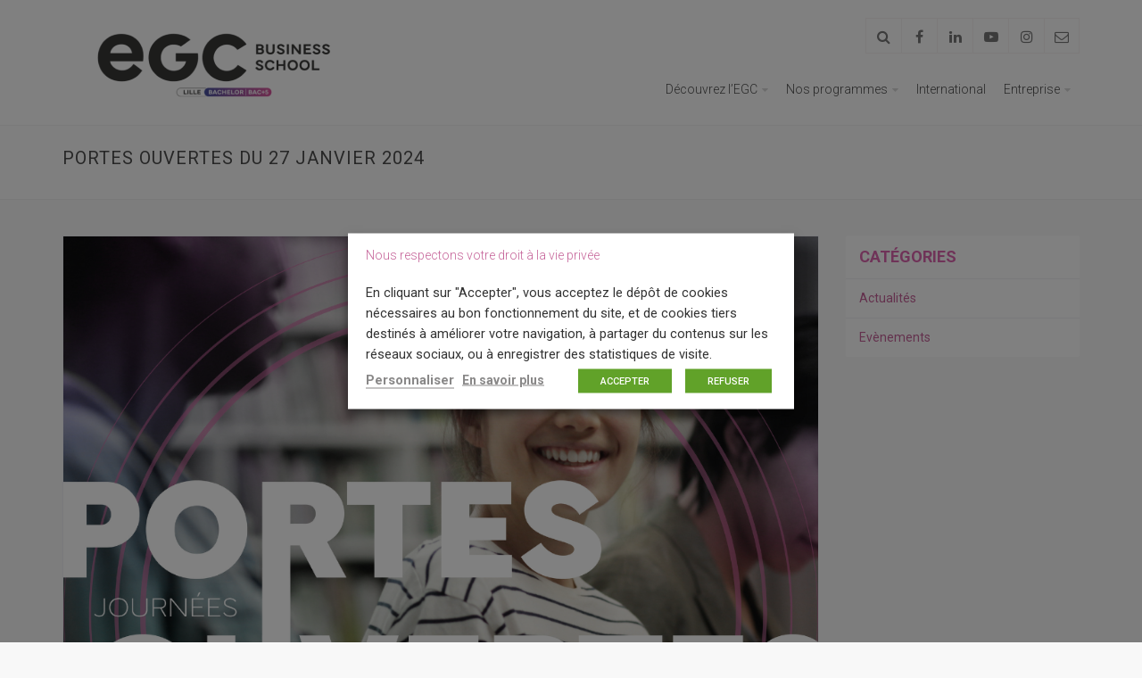

--- FILE ---
content_type: text/html; charset=UTF-8
request_url: https://egc-lille.com/actualites/design-sans-titre-2/
body_size: 17189
content:
<!DOCTYPE html>
<html lang="fr-FR">
  <head>
    <!-- meta -->
    <meta charset="UTF-8">
    <meta name="viewport" content="width=device-width,initial-scale=1.0">

    <!-- favicons -->
    <link href="https://uasevent.hautsdefrance.cci.fr/egclille/wp-content/uploads/sites/86/2023/10/favicon.jpg" rel="shortcut icon" /><link href="https://uasevent.hautsdefrance.cci.fr/egclille/wp-content/uploads/sites/86/2023/10/favicon.jpg" rel="apple-touch-icon" /><link href="https://uasevent.hautsdefrance.cci.fr/egclille/wp-content/uploads/sites/86/2023/10/favicon.jpg" rel="apple-touch-icon" sizes="76x76" /><link href="https://uasevent.hautsdefrance.cci.fr/egclille/wp-content/uploads/sites/86/2023/10/favicon.jpg" rel="apple-touch-icon" sizes="120x120" /><link href="https://uasevent.hautsdefrance.cci.fr/egclille/wp-content/uploads/sites/86/2023/10/favicon.jpg" rel="apple-touch-icon" sizes="152x152" />      
    <!-- css + javascript -->
    <script>var et_site_url='https://egc-lille.com';var et_post_id='6108';function et_core_page_resource_fallback(a,b){"undefined"===typeof b&&(b=a.sheet.cssRules&&0===a.sheet.cssRules.length);b&&(a.onerror=null,a.onload=null,a.href?a.href=et_site_url+"/?et_core_page_resource="+a.id+et_post_id:a.src&&(a.src=et_site_url+"/?et_core_page_resource="+a.id+et_post_id))}
</script><meta name='robots' content='noindex, follow' />

<!-- Google Tag Manager for WordPress by gtm4wp.com -->
<script data-cfasync="false" data-pagespeed-no-defer>
	var gtm4wp_datalayer_name = "dataLayer";
	var dataLayer = dataLayer || [];
</script>
<!-- End Google Tag Manager for WordPress by gtm4wp.com -->
	<!-- This site is optimized with the Yoast SEO plugin v20.6 - https://yoast.com/wordpress/plugins/seo/ -->
	<title>Portes ouvertes du 27 janvier 2024 - EGC Business School Lille</title>
	<meta property="og:locale" content="fr_FR" />
	<meta property="og:type" content="article" />
	<meta property="og:title" content="Portes ouvertes du 27 janvier 2024 - EGC Business School Lille" />
	<meta property="og:description" content="EGC Business School de Lille, l&#039;école de commerce et de gestion à taille humaine en plein cœur de Lille" />
	<meta property="og:url" content="https://egc-lille.com/actualites/design-sans-titre-2/" />
	<meta property="og:site_name" content="EGC Business School Lille" />
	<meta property="article:publisher" content="https://www.facebook.com/EGC.Lille" />
	<meta property="article:modified_time" content="2024-01-25T16:33:40+00:00" />
	<meta property="og:image" content="https://egc-lille.com/actualites/design-sans-titre-2" />
	<meta property="og:image:width" content="1080" />
	<meta property="og:image:height" content="1080" />
	<meta property="og:image:type" content="image/png" />
	<script type="application/ld+json" class="yoast-schema-graph">{"@context":"https://schema.org","@graph":[{"@type":"WebPage","@id":"https://egc-lille.com/actualites/design-sans-titre-2/","url":"https://egc-lille.com/actualites/design-sans-titre-2/","name":"Portes ouvertes du 27 janvier 2024 - EGC Business School Lille","isPartOf":{"@id":"https://egc-lille.com/#website"},"primaryImageOfPage":{"@id":"https://egc-lille.com/actualites/design-sans-titre-2/#primaryimage"},"image":{"@id":"https://egc-lille.com/actualites/design-sans-titre-2/#primaryimage"},"thumbnailUrl":"https://uasevent.hautsdefrance.cci.fr/egclille/wp-content/uploads/sites/86/2024/01/Design-sans-titre-2.png","datePublished":"2024-01-25T16:31:12+00:00","dateModified":"2024-01-25T16:33:40+00:00","breadcrumb":{"@id":"https://egc-lille.com/actualites/design-sans-titre-2/#breadcrumb"},"inLanguage":"fr-FR","potentialAction":[{"@type":"ReadAction","target":["https://egc-lille.com/actualites/design-sans-titre-2/"]}]},{"@type":"ImageObject","inLanguage":"fr-FR","@id":"https://egc-lille.com/actualites/design-sans-titre-2/#primaryimage","url":"https://uasevent.hautsdefrance.cci.fr/egclille/wp-content/uploads/sites/86/2024/01/Design-sans-titre-2.png","contentUrl":"https://uasevent.hautsdefrance.cci.fr/egclille/wp-content/uploads/sites/86/2024/01/Design-sans-titre-2.png","width":1080,"height":1080,"caption":"EGC Business School de Lille, l'école de commerce et de gestion à taille humaine en plein cœur de Lille"},{"@type":"BreadcrumbList","@id":"https://egc-lille.com/actualites/design-sans-titre-2/#breadcrumb","itemListElement":[{"@type":"ListItem","position":1,"name":"Accueil","item":"https://uasevent.hautsdefrance.cci.fr/egclille/"},{"@type":"ListItem","position":2,"name":"Actualités","item":"https://uasevent.hautsdefrance.cci.fr/egclille/actualites/"},{"@type":"ListItem","position":3,"name":"Portes ouvertes du 27 janvier 2024"}]},{"@type":"WebSite","@id":"https://egc-lille.com/#website","url":"https://egc-lille.com/","name":"EGC Business School Lille","description":"Un site CCI Formation Hauts-de-France","publisher":{"@id":"https://egc-lille.com/#organization"},"potentialAction":[{"@type":"SearchAction","target":{"@type":"EntryPoint","urlTemplate":"https://egc-lille.com/?s={search_term_string}"},"query-input":"required name=search_term_string"}],"inLanguage":"fr-FR"},{"@type":"Organization","@id":"https://egc-lille.com/#organization","name":"EGC Business School Lille","url":"https://egc-lille.com/","logo":{"@type":"ImageObject","inLanguage":"fr-FR","@id":"https://egc-lille.com/#/schema/logo/image/","url":"https://uasevent.hautsdefrance.cci.fr/egclille/wp-content/uploads/sites/86/2024/11/EGC_LOGO_LILLE-version-gris.png","contentUrl":"https://uasevent.hautsdefrance.cci.fr/egclille/wp-content/uploads/sites/86/2024/11/EGC_LOGO_LILLE-version-gris.png","width":3709,"height":1313,"caption":"EGC Business School Lille"},"image":{"@id":"https://egc-lille.com/#/schema/logo/image/"},"sameAs":["https://www.facebook.com/EGC.Lille","https://www.instagram.com/egclille/","https://www.linkedin.com/school/ecole-de-gestion-et-de-commerce/posts/?feedView=all"]}]}</script>
	<!-- / Yoast SEO plugin. -->


<link rel='dns-prefetch' href='//uasevent.hautsdefrance.cci.fr' />
<link rel='dns-prefetch' href='//fonts.googleapis.com' />
<link rel='dns-prefetch' href='//s.w.org' />
<link rel="alternate" type="application/rss+xml" title="EGC Business School Lille &raquo; Flux" href="https://egc-lille.com/feed/" />
<link rel="alternate" type="application/rss+xml" title="EGC Business School Lille &raquo; Flux des commentaires" href="https://egc-lille.com/comments/feed/" />
<link rel='stylesheet' id='themesama_shortcodes-css'  href='https://egc-lille.com/wp-content/plugins/themesama-shortcodes/css/shortcodes.css?ver=1.1.1' type='text/css' media='all' />
<style id='themesama_shortcodes-inline-css' type='text/css'>
.ts-photostream a,.ts-white-bg .ts-buttons.ts-color-white.ts-border-button a:hover,.ts-pricing-table .ts-table-title,.ts-clients a.ts-color-default,.ts-color-white.ts-button:hover,.ts-color-white.ts-buttons .ts-buttons-btn:hover,.ts-color-white.ts-buttons:hover .ts-button-center,.ts-color-default .ts-current-tab a,.ts-color-default .ts-tab-nav a:hover,.ts-color-default .ts-buttons-btn,.ts-color-default .ts-skill-title span,.ts-color-default.ts-dropcap,.ts-color-default.ts-highlight,.ts-color-default.ts-button,.ts-color-default.ts-button.ts-border-button:hover,.ts-color-default.ts-pricing-table .ts-table-title,.ts-color-default.ts-highlight-table .ts-price,.ts-color-default .ts-bar-color{background-color: #dd65af; } .ts-color-default .ts-button-center,.ts-color-default .ts-buttons-btn:hover,.ts-color-default.ts-highlight-table .ts-table-title,.ts-color-default.ts-button:hover{background-color: #bc5695;}.ts-color-default .ts-button-left{border-color: #bc5695;}.ts-color-white.ts-border-button:hover,.ts-color-white.ts-border-button:hover .ts-button-title,.ts-color-white.ts-border-button:hover .ts-button-icon,.ts-twitter-nav a:hover,.ts-feature-box:hover .ts-box-icon,.ts-feature-box:hover .ts-box-title a,.ts-color-default.ts-border-button .ts-button-right,.ts-color-default.ts-border-button .ts-button-left,.ts-color-default.ts-border-button,.ts-color-default.ts-border-button .ts-button-title,.ts-color-default.ts-border-button .ts-button-icon,.ts-color-default .ts-skill-title span:after,.ts-color-default .ts-current-tab a:after,.ts-color-default .ts-active-accordion .ts-accordion-button:after,.ts-color-default.ts-highlight-table .ts-price:after,.ts-color-default.ts-dropcap-transparent,.ts-color-default.ts-blockquote:after{color: #dd65af;}.ts-table,.ts-color-white.ts-border-button:hover,.ts-color-white.ts-buttons:hover .ts-button-left,.ts-color-default.ts-border-button,.ts-color-default .ts-tab-nav li:hover,.ts-color-default .ts-current-tab,.ts-color-default .ts-active-accordion .ts-accordion-button,.ts-color-default.ts-blockquote{border-color: #dd65af; }.ts-pricing-table .ts-price,.ts-table th,.ts-charts,.ts-buttons a,.ts-button,.ts-dropcap,.ts-author{  font-family: "Roboto", sans-serif;}
</style>
<link rel='stylesheet' id='bookly-ladda.min.css-css'  href='https://egc-lille.com/wp-content/plugins/bookly-responsive-appointment-booking-tool/frontend/resources/css/ladda.min.css?ver=23.8' type='text/css' media='all' />
<link rel='stylesheet' id='bookly-tailwindreset.css-css'  href='https://egc-lille.com/wp-content/plugins/bookly-responsive-appointment-booking-tool/frontend/resources/css/tailwindreset.css?ver=23.8' type='text/css' media='all' />
<link rel='stylesheet' id='bookly-tailwind.css-css'  href='https://egc-lille.com/wp-content/plugins/bookly-responsive-appointment-booking-tool/frontend/resources/css/tailwind.css?ver=23.8' type='text/css' media='all' />
<link rel='stylesheet' id='bookly-bootstrap-icons.min.css-css'  href='https://egc-lille.com/wp-content/plugins/bookly-responsive-appointment-booking-tool/frontend/resources/css/bootstrap-icons.min.css?ver=23.8' type='text/css' media='all' />
<link rel='stylesheet' id='bookly-intlTelInput.css-css'  href='https://egc-lille.com/wp-content/plugins/bookly-responsive-appointment-booking-tool/frontend/resources/css/intlTelInput.css?ver=23.8' type='text/css' media='all' />
<link rel='stylesheet' id='bookly-bookly-main.css-css'  href='https://egc-lille.com/wp-content/plugins/bookly-responsive-appointment-booking-tool/frontend/resources/css/bookly-main.css?ver=23.8' type='text/css' media='all' />
<link rel='stylesheet' id='wp-pagenavi-css'  href='https://egc-lille.com/wp-content/plugins/wp-pagenavi/pagenavi-css.css?ver=2.70' type='text/css' media='all' />
<link rel='stylesheet' id='select2-css'  href='https://uasevent.hautsdefrance.cci.fr/egclille/wp-content/plugins/bea-taxonomies-filters/assets/css/select2/select2.css?ver=e2b12d17b2' type='text/css' media='all' />
<link rel='stylesheet' id='ad-gallery-css'  href='https://egc-lille.com/wp-content/plugins/bea-ad-gallery/assets/js/lib/ad-gallery/jquery.ad-gallery.css?ver=1.1' type='text/css' media='all' />
<link rel='stylesheet' id='fancybox-css'  href='https://egc-lille.com/wp-content/plugins/bea-ad-gallery/assets/js/lib/fancybox/jquery.fancybox.css?ver=1.1' type='text/css' media='all' />
<link rel='stylesheet' id='et_monarch-css-css'  href='https://egc-lille.com/wp-content/plugins/monarch/css/style.css?ver=1.4.13' type='text/css' media='all' />
<link rel='stylesheet' id='et-gf-open-sans-css'  href='https://fonts.googleapis.com/css?family=Open+Sans:400,700' type='text/css' media='all' />
<link rel='stylesheet' id='bea-child-style-css'  href='https://egc-lille.com/wp-content/themes/slupy-child/assets/css/style.min.css?ver=be67827263' type='text/css' media='all' />
<link rel='stylesheet' id='slupy-css'  href='https://egc-lille.com/wp-content/themes/slupy-child/style.css?ver=1.2.0' type='text/css' media='all' />
<style id='slupy-inline-css' type='text/css'>
button,a.button,html input[type="button"],input[type="reset"],input[type="submit"],.highlight-text,ul.products li.product a.added_to_cart,.attachment .attachment-image .navigation a:hover span,.owl-theme .owl-controls .owl-nav div:hover,.slupy-readmore,.readmore-type-button .more-link,.entry-header .entry-icon,#header nav ul.menu > li.active-menu-item > a,#header nav ul.menu > li:hover > a,.slupy-transparent-header #header.sticky-header ul.menu > li:hover > a,.slupy-transparent-header #header.sticky-header .menu-additional-btn.active-menu-content > a,.slupy-transparent-header #header.sticky-header .menu-additional-btn:hover > a,#mobile-menu-button:hover,.back-site-content,.back-site-top:hover,.navigation.loadmore .slupy-loadmore-link:hover,.widget_shopping_cart_content span.quantity span.total-item,.widget_shopping_cart_content span.quantity span.amount,.menu-additional-btn:hover > a,.menu-additional-btn.active-menu-content > a,.top-bar-menu ul.menu > li > ul li a:hover,.search-results > ul > li:hover > a,.lang-content > ul > li:hover > a,.format-image-media:after,.portfolio-filter-menu a:hover,.portfolio-filter-menu a.activated-filter,.navigation.pagenumbers .page-numbers.current,.navigation.pagenumbers a.page-numbers:hover,.navigation.oldernewer a:hover,#edd_download_pagination a:hover,#edd_download_pagination span.current,.edd_checkout a,.posts-links:hover .current-page,.widget_price_filter .ui-slider .ui-slider-range,.widget_layered_nav_filters ul li a,.widget_layered_nav ul li.chosen a,.woocommerce-pagination span.current,.woocommerce-pagination a:hover,.woocommerce-tabs ul.tabs li.active,.woocommerce-tabs ul.tabs li:hover,.default-bg-color,.added_to_cart.wc-forward,.portfolio-model-3 .portfolio-url,.page-links > span,.page-links > a:hover,.woocommerce-MyAccount-navigation li.is-active a,#today{    background-color: #dd65af;}button:hover,a.button:hover,html input[type="button"]:hover,input[type="reset"]:hover,input[type="submit"]:hover,.edd_checkout a:hover,ul.products li.product a.added_to_cart:hover,.readmore-type-button .more-link:hover{  background-color: #bc5695;}.ts-white-bg .navigation.loadmore .slupy-loadmore-link:hover,.top-bar-menu ul.menu > li > ul li a:hover,.search-results > ul > li:hover > a,.navigation.pagenumbers a.page-numbers:hover,.navigation.pagenumbers .page-numbers.current,#edd_download_pagination a:hover,#edd_download_pagination span.current,.menu-additional-btn:hover > a,.menu-additional-btn.active-menu-content > a,.menu-additional-btn .menu-content,#mobile-menu-button:hover,.top-bar-menu ul.menu > li > ul,.slupy_shop_cart.menu-content,.portfolio-filter-menu a:hover,.portfolio-filter-menu a.activated-filter,#header nav ul.menu ul.sub-menu,.default-border-color,.woocommerce-tabs ul.tabs li.active,.woocommerce-tabs ul.tabs li:hover,.page-links > span,#edd_checkout_cart,.page-links > a:hover,#top-bar{  border-color: #dd65af;}.widget_shopping_cart_content > ul li .quantity .amount:before{  border-left-color: #dd65af;}table.cart,.active-thumbnail img,.thumbnails a:hover img,.my_account_orders,.woocommerce-pagination span.current,.woocommerce-pagination a:hover{  border-color: #dd65af !important;}.default-color,.ts-cart-tooltip-right:before,.ts-cart-tooltip-bottom-right:before,a:hover,.single-product p.price,.edd-single-price,.woocommerce-tabs ul.tabs li.active:before,.wp-playlist-caption:hover,.entry-header .entry-icon .fa-caret-right,nav ul.menu > li.current-menu-item > a,nav ul.menu > li.current-menu-ancestor > a,#header ul.menu li.menu-item.current-menu-item > a,#header ul.menu li.menu-item.current-menu-parent > a,#header ul.menu li.menu-item.current-menu-ancestor > a,#header nav ul.menu ul.sub-menu > li.menu-item > a:hover,.slupy-transparent-header #header.sticky-header ul.menu li.menu-item.current-menu-parent > a,.slupy-transparent-header #header.sticky-header ul.menu li.menu-item.current-menu-ancestor > a,.widget_shopping_cart_content span.quantity:after{    color: #dd65af;}body{  font-family: "Roboto" , sans-serif;  font-size: 14px;    font-weight: 300;  color: #222222;}h1,h2,h3,h4,h5,h6{  font-family: "Roboto" , sans-serif;    font-weight: 300;  color: #c56298;}h1{font-size: 40px;}h2{font-size: 30px;}h3{font-size: 24px;}h4{font-size: 18px;}h5{font-size: 14px;}h6{font-size: 12px;}#header ul.menu > li.menu-item > a,.mobile-menu-content ul.menu > li.menu-item > a{  font-family: "Roboto" , sans-serif;  font-size: 14px;    font-weight: 300;  color: #4d4d4d;}nav ul.menu > li.current-menu-item > a,nav ul.menu > li.current-menu-ancestor > a,#header ul.menu li.menu-item.current-menu-item > a,#header ul.menu li.menu-item.current-menu-parent > a,#header ul.menu li.menu-item.current-menu-ancestor > a,#header nav ul.menu ul.sub-menu > li.menu-item > a:hover,#header nav ul.menu > li.current-menu-item > a,.slupy-transparent-header #header.sticky-header ul.menu li.menu-item.current-menu-parent > a,.slupy-transparent-header #header.sticky-header ul.menu li.menu-item.current-menu-ancestor > a,#header nav ul.menu > li.current-menu-ancestor > a{  color: #c56298;}.menu-additional-btn:hover > a,.menu-additional-btn.active-menu-content > a,.menu-additional-btn .menu-content,#header nav ul.menu ul.sub-menu{  border-color: #c56298;}.menu-additional-btn:hover > a,.menu-additional-btn.active-menu-content > a,.slupy-transparent-header #header.sticky-header .menu-additional-btn.active-menu-content > a,.slupy-transparent-header #header.sticky-header ul.menu > li:hover > a,#header.sticky-header .menu-additional-btn > a:hover,#header nav ul.menu > li:hover > a{  background-color: #c56298;}.mobile-menu-content ul.menu ul.sub-menu > li.menu-item > a,#header ul.menu ul.sub-menu > li.menu-item > a{  font-family: "Roboto" , sans-serif;  font-size: 16px;    font-weight: 300;  color: #4d4d4d;}#header nav ul.menu ul.sub-menu > li.current-menu-item > a,#header nav ul.menu ul.sub-menu > li.menu-item > a:hover{  color: #c56298;}  a{    color: #c56298;  }  a:hover{    color: #000000;  }button,.edd-single-price,html input[type="button"],input[type="reset"],input[type="submit"],.woocommerce .button,.woocommerce-page .button,.cart-empty,#respond .form-submit,table.cart th,.single_add_to_cart_button,ul.products li.product a.added_to_cart,ul.products li.product a.add_to_cart_button,.woocommerce-tabs ul.tabs a,.single-product .price,.portfolio-filter-menu a,#submit-slupy,.older-posts,.newer-posts,.slupy-loadmore-link,.comment-navigation,.nav-prev-next a,.slupy-more-button,.portfolio-prev-next a,.back-site-content,.my_account_orders th,.out-of-stock,.shop_table thead th,p.product.woocommerce .amount,.readmore-type-button .more-link,.widget_shopping_cart_content p.total{    font-family: "Roboto" , sans-serif;}@media all and (-webkit-min-device-pixel-ratio: 1.5) {#logo .site-logo{    background: url("https://uasevent.hautsdefrance.cci.fr/egclille/wp-content/uploads/sites/86/2023/10/New-Project-1.png") no-repeat;    background-size: 100%;}#logo .site-logo img{opacity:0;}}#page-header{}/* ----- BANDEAUX EGC ----- */.goldbox li {color:#FFFFFF!important;}.topbandeau h2 {    font-size:40px!important;    line-height:1.2;    color:#dd65af!important;}.topbandeau h3 {    font-size:30px!important;    line-height:1.2;    color:#dd65af!important;;   font-weight:bold;}.topbandeau .vc_btn3 {    color: #dd65af!important;    padding: 10px 40px!important;    transition:  0.3s!important;    border: 2px solid #dd65af!important;    background-color: #ededf5!important;    border-radius: 10px;!important; }.topbandeau .vc_btn3:hover {    color:#ededf5!important;    background-size : 100% 100%!important;    background-color: #dd65af!important;    border-radius: 5px;}/* ----- BANDEAUX Découvrez nos formations ----- */.bandeaujesuis h2 {    font-size:40px!important;    line-height:1.2;    color:#FFF!important;}.bandeaujesuis p {    line-height:1.2;    color:#FFF!important;}.bandeaujesuis .vc_btn3 {    color: #FFF!important;    padding: 10px 40px!important;    transition:  0.3s!important;    border: 2px solid #FFF!important;    background-color: transparent!important;    border-radius: 10px;!important; }.bandeaujesuis .vc_btn3:hover {    color:#dd65af!important;    background-size : 100% 100%!important;    background-color: #FFF!important;    border-radius: 5px;}/* ----- BANDEAUX Chiffres ----- */.bandeauchiffres h2 {    font-size:40px!important;    line-height:1.2;    color:#dd65af!important;;}.chiffres h3 {font-size:30px!important;    line-height:1.2;    color:#dd65af!important;}.chiffres {    border: 2px solid #495387!important;    background-color: #fff!important;    border-radius: 10px;!important;    width: 23%!important;     margin: 10px!important; }/* ----- BANDEAUX Nos Programmes----- */.bandeauformation {    background: linear-gradient(to right, #495387, #c56298);    padding: 60px 35px 25px;}.bandeauformation h2 {    font-size:40px!important;    line-height:1.2;    color:#fff!important;}.bandeauformation p {    color: #FFF;font-size: 20px!important;}.formations {    background-color: #fff!important;    border-radius: 10px;!important;    width: 30%!important;     margin: 10px!important; }.formation h2 { color:#c56298!important;}.formations .vc_btn3 {    color: #dd65af!important;    padding: 10px 40px!important;    transition:  0.3s!important;    border: 2px solid #dd65af!important;    background-color: transparent!important;    border-radius: 10px;!important;}.formations .vc_btn3:hover {    color:#ededf5!important;    background-size : 100% 100%!important;    background-color: #dd65af!important;    border-radius: 5px;}.postule h2 {  color: #FFF;}.postule h3 {  color: #FFF;}.postule .vc_btn3 {    color: #FFF!important;    padding: 10px 40px!important;    transition:  0.3s!important;    border: 2px solid #FFF!important;    background-color: transparent!important;    border-radius: 10px;!important;}.postule .vc_btn3:hover {    color:#c56298!important;    background-size : 100% 100%!important;    background-color: #FFF!important;    border-radius: 5px;}/* ----- ENCART "ACTUALITES" ----- */.egcactualites h2 {color:#495387!important;}.egcactualites .vc_btn3 {    color: #dd65af!important;    padding: 10px 40px!important;    transition:  0.3s!important;    border: 2px solid #dd65af!important;    background-color: transparent!important;  }.egcactualites .vc_btn3:hover {    color:#ededf5!important;    background-size : 100% 100%!important;    background-color: #dd65af!important;    border-radius: 5px;}/* ----- ENCART "Newsletter" ----- */.bandeaunewsletter {    background: linear-gradient(to right, #495387, #c56298);    padding: 60px 35px 25px;}.bandeaunewsletter h2 {color:#FFF!important;}.bandeaunewsletter p {color:#FFF!important;}.bandeaunewsletter .vc_btn3 {    color: #FFF!important;    padding: 10px 40px!important;    transition:  0.3s!important;    border: 2px solid #FFF!important;    background-color: transparent!important;  }.bandeaunewsletter .vc_btn3:hover {    color:#dd65af!important;    background-size : 100% 100%!important;    background-color: #FFF!important;    border-radius: 5px;}.newsletter {    border: 2px solid #FFF!important;    background-color: transparent!important;    border-radius: 10px!important;     width: 45%!important;    margin: 10px!important; }.vc_gitem-post-category-name {color:#FFF;}/* ----- TITRES et Texte----- */p { font-size: 15px!important;}h2 {    font-size:40px!important;    line-height:1.2;    color:#dd65af;}h3 {    color:#dd65af;} h4 {    font-weight:bold!important;    font-size:18px!important;     margin:0;    color:#dd65af;}a {color: #c56298;}/* ----- BOUTONS ----- */.vc_btn3 {    color: #fff !important;    padding: 10px 40px!important;    transition:  0.3s!important;   }.vc_btn3:hover {    background-size : 100% 100%!important;    background: #FFF!important;    color:#fff!important;}/* ----- ENCART "TROUVER MA FORMATION" ----- */.niveau span {    border-bottom: 1px solid;    font-size:18px;    background: linear-gradient(to bottom, #373cf5 100%, #373cf5 100%) no-repeat left bottom / 0 100%!important;    transition: background-size .3s!important;}.niveau span:hover {    border-bottom: 1px solid #222;    background-size : 100% 100%!important;    color:#fff!important;    padding-left:10px ease;    padding-right:10px ease;}.inscription {    padding: 60px 35px 25px;    border-radius: 25px;}.inscription p {    color: #FFF;}.inscription h2 {    color: #334252;}.vc_cta3-container h2 {    font-size:20px!important;    font-weight:700!important;}.vc_cta3-container div {    font-weight:300;}.vc_cta3-container p {    margin:0;    font-size:12px;}/* ----- FOOTER ----- */#footer {}.footer-columns {background-color : #3c3c3a;}.footer-columns a{color : #ffffff ;}.copyright-text a:hover {color : #ffffff ;font-weight:blod;}.copyright-text {background-color : #1d252d;}.copyright-text p {color: #fff;font-family: Roboto;}/* ----- ENCART "AGENDA" ----- */.agenda-date {color : #334252;}.archive-title archive-title-icon {color : #334252!important;}.page-title {color : #334252!important;}.entry-title {color : #334252!important;text-transform: none!important;}.entry-categories {color : #000!important;}.agenda-meta {color : #334252!important;}.post-date { color : #334252!important;}.inner-navigation-title {color : #334252!important;}.inner-navigation {background-color: #bd9b60  !important; }.agenda-title {color: #334252  !important; line-height: 35px!important;}.citation p {font-size:30px!important; font-style: italic;line-height: 35px!important;}.footer-text p {color: #fff;font-family: Roboto;}.footer-text a {    color: #FFF!important;    padding: 10px 40px!important;    transition:  0.3s!important;    background-color: #transparent!important;     border-radius: 20px;      border: 1px solid #FFF!important;}.footer-text a:hover {    color:#3c3c3a!important;    background-size : 100% 100%!important;    background-color: #FFF!important;   border-radius: 20px;}.footer-menu p {color: #fff;font-family: Roboto;}.pagehead h2 {color:#fff;font-size:20px!}.pagehead p {color:#fff;font-size:15px!}/* ----- Bandeaux Contenu ----- */.degrade {    background: linear-gradient(to right, #495387, #c56298);    padding: 60px 35px 25px;}.degrade h2 {color:#FFF!important;}.degrade p {color:#FFF!important;}.degrade.vc_btn3 {    color: #FFF!important;    padding: 10px 40px!important;    transition:  0.3s!important;    border: 2px solid #FFF!important;    background-color: transparent!important;  }.degrade.vc_btn3:hover {    color:#dd65af!important;    background-size : 100% 100%!important;    background-color: #FFF!important;    border-radius: 5px;}.bleu h2 {color:#fff; }.bleu p {color:#fff; }.bleu ul {color:#fff; }.bleu a {font-weight:bold; }.bleu a:hover {color:#FFF!important; }
</style>
<link rel='stylesheet' id='font-awasome-css'  href='https://egc-lille.com/wp-content/themes/slupy/css/font-awesome.min.css?ver=4.7.0' type='text/css' media='all' />
<link rel='stylesheet' id='animate-css'  href='https://egc-lille.com/wp-content/themes/slupy/css/animate.css?ver=1.0.0' type='text/css' media='all' />
<link rel='stylesheet' id='google-font-css'  href='https://fonts.googleapis.com/css?family=Roboto%3A300%7CRoboto%3A300%7CRoboto%3A300%7CRoboto%3A100%2C100italic%2C300%2C300italic%2Cregular%2Citalic%2C500%2C500italic%2C700%2C700italic%2C900%2C900italic&#038;subset=latin%2Clatin-ext%2Ccyrillic&#038;ver=66e4de31bf' type='text/css' media='all' />
<link rel='stylesheet' id='OwlCarousel-css'  href='https://egc-lille.com/wp-content/themes/slupy/css/owl.carousel.css?ver=2.0.0' type='text/css' media='all' />
<link rel='stylesheet' id='responsive-css'  href='https://egc-lille.com/wp-content/themes/slupy/css/responsive.css?ver=1.2.0' type='text/css' media='all' />
<link rel='stylesheet' id='magnific-popup-css'  href='https://egc-lille.com/wp-content/themes/slupy/css/magnific.css?ver=0.9.9' type='text/css' media='all' />
<link rel='stylesheet' id='cookie-law-info-css'  href='https://egc-lille.com/wp-content/plugins/webtoffee-gdpr-cookie-consent/public/css/cookie-law-info-public.css?ver=2.6.5' type='text/css' media='all' />
<link rel='stylesheet' id='cookie-law-info-gdpr-css'  href='https://egc-lille.com/wp-content/plugins/webtoffee-gdpr-cookie-consent/public/css/cookie-law-info-gdpr.css?ver=2.6.5' type='text/css' media='all' />
<style id='cookie-law-info-gdpr-inline-css' type='text/css'>
.cli-modal-content, .cli-tab-content { background-color: #ffffff; }.cli-privacy-content-text, .cli-modal .cli-modal-dialog, .cli-tab-container p, a.cli-privacy-readmore { color: #000000; }.cli-tab-header { background-color: #f2f2f2; }.cli-tab-header, .cli-tab-header a.cli-nav-link,span.cli-necessary-caption,.cli-switch .cli-slider:after { color: #000000; }.cli-switch .cli-slider:before { background-color: #ffffff; }.cli-switch input:checked + .cli-slider:before { background-color: #ffffff; }.cli-switch .cli-slider { background-color: #e3e1e8; }.cli-switch input:checked + .cli-slider { background-color: #28a745; }.cli-modal-close svg { fill: #000000; }.cli-tab-footer .wt-cli-privacy-accept-all-btn { background-color: #00acad; color: #ffffff}.cli-tab-footer .wt-cli-privacy-accept-btn { background-color: #00acad; color: #ffffff}.cli-tab-header a:before{ border-right: 1px solid #000000; border-bottom: 1px solid #000000; }
</style>
<link rel='stylesheet' id='mpc-massive-style-css'  href='https://egc-lille.com/wp-content/plugins/mpc-massive/assets/css/mpc-styles.css?ver=2.4.8' type='text/css' media='all' />
<script type='text/javascript' id='jquery-core-js-extra'>
/* <![CDATA[ */
var slupyAjax = {"ajaxurl":"https%3A%2F%2Fegc-lille.com%2Fwp-admin%2Fadmin-ajax.php","nonce":"efc2e53a30"};
/* ]]> */
</script>
<script type='text/javascript' src='https://egc-lille.com/wp-includes/js/jquery/jquery.min.js?ver=3.6.0' id='jquery-core-js'></script>
<script type='text/javascript' src='https://egc-lille.com/wp-includes/js/jquery/jquery-migrate.min.js?ver=3.3.2' id='jquery-migrate-js'></script>
<script type='text/javascript' src='https://egc-lille.com/wp-content/plugins/bookly-responsive-appointment-booking-tool/frontend/resources/js/spin.min.js?ver=23.8' id='bookly-spin.min.js-js'></script>
<script type='text/javascript' id='bookly-globals-js-extra'>
/* <![CDATA[ */
var BooklyL10nGlobal = {"csrf_token":"6b0dc4d1c9","ajax_url_backend":"https:\/\/egc-lille.com\/wp-admin\/admin-ajax.php","ajax_url_frontend":"https:\/\/egc-lille.com\/wp-admin\/admin-ajax.php","mjsTimeFormat":"H [h] mm [m]in","datePicker":{"format":"D MMMM YYYY","monthNames":["janvier","f\u00e9vrier","mars","avril","mai","juin","juillet","ao\u00fbt","septembre","octobre","novembre","d\u00e9cembre"],"daysOfWeek":["dim","lun","mar","mer","jeu","ven","sam"],"firstDay":1,"monthNamesShort":["Jan","F\u00e9v","Mar","Avr","Mai","Juin","Juil","Ao\u00fbt","Sep","Oct","Nov","D\u00e9c"],"dayNames":["dimanche","lundi","mardi","mercredi","jeudi","vendredi","samedi"],"dayNamesShort":["dim","lun","mar","mer","jeu","ven","sam"],"meridiem":{"am":" ","pm":" ","AM":" ","PM":" "}},"dateRange":{"format":"D MMMM YYYY","applyLabel":"Appliquer","cancelLabel":"Annuler","fromLabel":"De","toLabel":"A","customRangeLabel":"D\u00e9finir p\u00e9riode","tomorrow":"Demain","today":"Aujourd'hui","anyTime":"Toutes les dates","yesterday":"Hier","last_7":"7 derniers jours","last_30":"30 derniers jours","next_7":"Les 7 prochains jours","next_30":"Les 30 prochains jours","thisMonth":"Mois en cours","nextMonth":"Mois suivant","lastMonth":"Mois dernier","firstDay":1},"l10n":{"apply":"Appliquer","cancel":"Annuler","areYouSure":"\u00cates-vous s\u00fbr ?"},"addons":[],"cloud_products":"","data":{}};
/* ]]> */
</script>
<script type='text/javascript' src='https://egc-lille.com/wp-content/plugins/bookly-responsive-appointment-booking-tool/frontend/resources/js/ladda.min.js?ver=23.8' id='bookly-ladda.min.js-js'></script>
<script type='text/javascript' src='https://egc-lille.com/wp-content/plugins/bookly-responsive-appointment-booking-tool/backend/resources/js/moment.min.js?ver=23.8' id='bookly-moment.min.js-js'></script>
<script type='text/javascript' src='https://egc-lille.com/wp-content/plugins/bookly-responsive-appointment-booking-tool/frontend/resources/js/hammer.min.js?ver=23.8' id='bookly-hammer.min.js-js'></script>
<script type='text/javascript' src='https://egc-lille.com/wp-content/plugins/bookly-responsive-appointment-booking-tool/frontend/resources/js/jquery.hammer.min.js?ver=23.8' id='bookly-jquery.hammer.min.js-js'></script>
<script type='text/javascript' src='https://egc-lille.com/wp-content/plugins/bookly-responsive-appointment-booking-tool/frontend/resources/js/qrcode.js?ver=23.8' id='bookly-qrcode.js-js'></script>
<script type='text/javascript' id='bookly-bookly.min.js-js-extra'>
/* <![CDATA[ */
var BooklyL10n = {"ajaxurl":"https:\/\/egc-lille.com\/wp-admin\/admin-ajax.php","csrf_token":"6b0dc4d1c9","months":["janvier","f\u00e9vrier","mars","avril","mai","juin","juillet","ao\u00fbt","septembre","octobre","novembre","d\u00e9cembre"],"days":["dimanche","lundi","mardi","mercredi","jeudi","vendredi","samedi"],"daysShort":["dim","lun","mar","mer","jeu","ven","sam"],"monthsShort":["Jan","F\u00e9v","Mar","Avr","Mai","Juin","Juil","Ao\u00fbt","Sep","Oct","Nov","D\u00e9c"],"show_more":"Afficher plus","sessionHasExpired":"Votre session a expir\u00e9. Veuillez appuyer sur \"Ok\" pour rafra\u00eechir la page."};
/* ]]> */
</script>
<script type='text/javascript' src='https://egc-lille.com/wp-content/plugins/bookly-responsive-appointment-booking-tool/frontend/resources/js/bookly.min.js?ver=23.8' id='bookly-bookly.min.js-js'></script>
<script type='text/javascript' src='https://egc-lille.com/wp-content/plugins/bookly-responsive-appointment-booking-tool/frontend/resources/js/intlTelInput.min.js?ver=23.8' id='bookly-intlTelInput.min.js-js'></script>
<script type='text/javascript' src='https://egc-lille.com/wp-content/plugins/bea-ad-gallery/assets/js/lib/ad-gallery/jquery.ad-gallery.js?ver=1.1' id='ad-gallery-js'></script>
<script type='text/javascript' src='https://egc-lille.com/wp-content/plugins/bea-ad-gallery/assets/js/lib/fancybox/jquery.fancybox.js?ver=1.1' id='fancybox-js'></script>
<script type='text/javascript' src='https://egc-lille.com/wp-content/themes/slupy/js/jquery.magnific-popup.min.js?ver=0.9.9' id='magnific-popup-js'></script>
<script type='text/javascript' src='https://egc-lille.com/wp-content/plugins/monarch/core/admin/js/es6-promise.auto.min.js?ver=15ba592e1e' id='es6-promise-js'></script>
<script type='text/javascript' id='et-core-api-spam-recaptcha-js-extra'>
/* <![CDATA[ */
var et_core_api_spam_recaptcha = {"site_key":"","page_action":{"action":"design_sans_titre_2"}};
/* ]]> */
</script>
<script type='text/javascript' src='https://egc-lille.com/wp-content/plugins/monarch/core/admin/js/recaptcha.js?ver=e8a3ad247d' id='et-core-api-spam-recaptcha-js'></script>
<script type='text/javascript' id='cookie-law-info-js-extra'>
/* <![CDATA[ */
var Cli_Data = {"nn_cookie_ids":["yt-remote-fast-check-period","yt-remote-session-name","yt-remote-cast-available","ytidb::LAST_RESULT_ENTRY_KEY","yt-remote-cast-installed","yt-remote-session-app","_pk_ses.27.61a9","userReferer","guest","CookieLawInfoConsent","VISITOR_PRIVACY_METADATA","_pk_id.27.61a9","CONSENT","yt-remote-device-id","yt.innertube::requests","test_cookie","NID","YSC","VISITOR_INFO1_LIVE","PHPSESSID","JSESSIONID","yt.innertube::nextId","yt-remote-connected-devices","_gid","_ga"],"non_necessary_cookies":{"necessary":["CookieLawInfoConsent","PHPSESSID","cookielawinfo-checkbox-advertisement","JSESSIONID","test_cookie"],"analytics":["_ga","_gid","YSC"],"advertisement":["VISITOR_PRIVACY_METADATA","NID","VISITOR_INFO1_LIVE","yt-remote-device-id","yt.innertube::requests","yt.innertube::nextId","yt-remote-connected-devices"],"others":["guest","yt-remote-cast-installed","ytidb::LAST_RESULT_ENTRY_KEY","yt-remote-session-app","yt-remote-fast-check-period","_pk_ses.27.61a9","userReferer","_pk_id.27.61a9","yt-remote-cast-available","CONSENT"],"functional":["yt-remote-session-name"]},"cookielist":{"necessary":{"id":13,"status":true,"priority":0,"title":"Interne n\u00e9cessaire au fonctionnement du site","strict":true,"default_state":false,"ccpa_optout":false,"loadonstart":true},"analytics":{"id":19,"status":true,"priority":0,"title":"Mesure et analyse de l\u2019audience","strict":false,"default_state":false,"ccpa_optout":false,"loadonstart":false},"advertisement":{"id":20,"status":true,"priority":0,"title":"Contenus publicitaires","strict":false,"default_state":false,"ccpa_optout":false,"loadonstart":false},"others":{"id":21,"status":true,"priority":0,"title":"Performance et Fonctionnel","strict":false,"default_state":false,"ccpa_optout":false,"loadonstart":false},"functional":{"id":26,"status":true,"priority":0,"title":"Functional","strict":false,"default_state":false,"ccpa_optout":false,"loadonstart":false}},"ajax_url":"https:\/\/egc-lille.com\/wp-admin\/admin-ajax.php","current_lang":"fr","security":"20e9f27fd6","eu_countries":["GB"],"geoIP":"disabled","use_custom_geolocation_api":"","custom_geolocation_api":"https:\/\/geoip.cookieyes.com\/geoip\/checker\/result.php","consentVersion":"1","strictlyEnabled":["necessary","obligatoire"],"cookieDomain":"egc-lille.com","privacy_length":"250","ccpaEnabled":"","ccpaRegionBased":"","ccpaBarEnabled":"","ccpaType":"gdpr","triggerDomRefresh":"","secure_cookies":""};
var log_object = {"ajax_url":"https:\/\/egc-lille.com\/wp-admin\/admin-ajax.php"};
/* ]]> */
</script>
<script type='text/javascript' src='https://egc-lille.com/wp-content/plugins/webtoffee-gdpr-cookie-consent/public/js/cookie-law-info-public.js?ver=2.6.5' id='cookie-law-info-js'></script>
<link rel="https://api.w.org/" href="https://egc-lille.com/wp-json/" /><link rel="alternate" type="application/json" href="https://egc-lille.com/wp-json/wp/v2/media/6108" /><link rel='shortlink' href='https://egc-lille.com/?p=6108' />
<link rel="alternate" type="application/json+oembed" href="https://egc-lille.com/wp-json/oembed/1.0/embed?url=https%3A%2F%2Fegc-lille.com%2Factualites%2Fdesign-sans-titre-2%2F" />
<link rel="alternate" type="text/xml+oembed" href="https://egc-lille.com/wp-json/oembed/1.0/embed?url=https%3A%2F%2Fegc-lille.com%2Factualites%2Fdesign-sans-titre-2%2F&#038;format=xml" />
<!-- Stream WordPress user activity plugin v4.1.1 -->
<!-- Google Tag Manager -->
<script type="text/plain" data-cli-class="cli-blocker-script" data-cli-label="Google Tag Manager"  data-cli-script-type="analytics" data-cli-block="true" data-cli-block-if-ccpa-optout="false" data-cli-element-position="head">(function(w,d,s,l,i){w[l]=w[l]||[];w[l].push({'gtm.start':
new Date().getTime(),event:'gtm.js'});var f=d.getElementsByTagName(s)[0],
j=d.createElement(s),dl=l!='dataLayer'?'&l='+l:'';j.async=true;j.src=
'https://www.googletagmanager.com/gtm.js?id='+i+dl;f.parentNode.insertBefore(j,f);
})(window,document,'script','dataLayer','GTM-T7R6FBX');</script>
<!-- End Google Tag Manager -->

<!-- Google Tag Manager for WordPress by gtm4wp.com -->
<!-- GTM Container placement set to off -->
<script data-cfasync="false" data-pagespeed-no-defer type="text/javascript">
	var dataLayer_content = {"pagePostType":"attachment","pagePostType2":"single-attachment","pagePostAuthor":"ecoppin"};
	dataLayer.push( dataLayer_content );
</script>
<script>
	console.warn && console.warn("[GTM4WP] Google Tag Manager container code placement set to OFF !!!");
	console.warn && console.warn("[GTM4WP] Data layer codes are active but GTM container must be loaded using custom coding !!!");
</script>
<!-- End Google Tag Manager for WordPress by gtm4wp.com --><style type="text/css" id="et-social-custom-css">
				 .et_monarch .widget_monarchwidget .et_social_networks ul li, .et_monarch .widget_monarchwidget.et_social_circle li i { background: #dd65af !important; } .et_monarch .widget_monarchwidget.et_social_rounded .et_social_icons_container li:hover, .et_monarch .widget_monarchwidget.et_social_rectangle .et_social_icons_container li:hover, .et_monarch .widget_monarchwidget.et_social_circle .et_social_icons_container li:hover i.et_social_icon { background: #ffffff !important; } .et_monarch .widget_monarchwidget .et_social_icon, .et_monarch .widget_monarchwidget.et_social_networks .et_social_network_label, .et_monarch .widget_monarchwidget .et_social_sidebar_count { color: #ffffff; } .et_monarch .widget_monarchwidget .et_social_icons_container li:hover .et_social_icon, .et_monarch .widget_monarchwidget.et_social_networks .et_social_icons_container li:hover .et_social_network_label, .et_monarch .widget_monarchwidget .et_social_icons_container li:hover .et_social_sidebar_count { color: #dd65af !important; } 
			</style><!-- Vipers Video Quicktags v6.6.0 | http://www.viper007bond.com/wordpress-plugins/vipers-video-quicktags/ -->
<style type="text/css">
.vvqbox { display: block; max-width: 100%; visibility: visible !important; margin: 10px auto; } .vvqbox img { max-width: 100%; height: 100%; } .vvqbox object { max-width: 100%; } 
</style>
<script type="text/javascript">
// <![CDATA[
	var vvqflashvars = {};
	var vvqparams = { wmode: "opaque", allowfullscreen: "true", allowscriptaccess: "always" };
	var vvqattributes = {};
	var vvqexpressinstall = "https://egc-lille.com/wp-content/plugins/vipers-video-quicktags/resources/expressinstall.swf";
// ]]>
</script>
<link rel="icon" href="https://uasevent.hautsdefrance.cci.fr/egclille/wp-content/uploads/sites/86/2024/09/cropped-Capture-decran-6-32x32.png" sizes="32x32" />
<link rel="icon" href="https://uasevent.hautsdefrance.cci.fr/egclille/wp-content/uploads/sites/86/2024/09/cropped-Capture-decran-6-192x192.png" sizes="192x192" />
<link rel="apple-touch-icon" href="https://uasevent.hautsdefrance.cci.fr/egclille/wp-content/uploads/sites/86/2024/09/cropped-Capture-decran-6-180x180.png" />
<meta name="msapplication-TileImage" content="https://uasevent.hautsdefrance.cci.fr/egclille/wp-content/uploads/sites/86/2024/09/cropped-Capture-decran-6-270x270.png" />
		<style type="text/css" id="wp-custom-css">
			#header ul.menu .menu-icon {
	color : #9aba00
}
		</style>
		<noscript><style type="text/css"> .wpb_animate_when_almost_visible { opacity: 1; }</style></noscript>  </head>

  <body class="attachment attachment-template-default attachmentid-6108 attachment-png wp-embed-responsive et_bloom et_monarch sticky-menu-active">

    <!-- Google Tag Manager (noscript) -->
<noscript><iframe data-cli-class="cli-blocker-script" data-cli-label="Google Tag Manager"  data-cli-script-type="analytics" data-cli-block="true" data-cli-block-if-ccpa-optout="false" data-cli-element-position="body" data-cli-placeholder="Accept &lt;a class=&quot;cli_manage_current_consent&quot; tabindex=&quot;0&quot;&gt;Mesure et analyse de l’audience&lt;/a&gt; cookies to view the content." data-cli-src="https://www.googletagmanager.com/ns.html?id=GTM-T7R6FBX"
height="0" width="0" style="display:none;visibility:hidden"></iframe></noscript>
<!-- End Google Tag Manager (noscript) -->

    <div id="main">

    
    <header id="header">
      <div class="container">
        <div class="row">
          <div class="col-xs-12">
            <div class="header-type header-big">
              <div id="logo"><a href="https://egc-lille.com"><span class="site-logo"><img src="https://uasevent.hautsdefrance.cci.fr/egclille/wp-content/uploads/sites/86/2023/10/New-Project-1.png" width="340" height="100" alt="" /></span><span class="site-light-logo"><img src="https://uasevent.hautsdefrance.cci.fr/egclille/wp-content/uploads/sites/86/2023/10/New-Project-1.png" width="340" height="100" alt="" /></span><span class="sticky-logo"><img src="https://uasevent.hautsdefrance.cci.fr/egclille/wp-content/uploads/sites/86/2023/10/New-Project-1.png" width="340" height="100" alt="" /></span></a></div><div class="nav-content"><div class="menu-additional pull-right"><ul class="pull-right"><li class="search-content menu-additional-btn">
              <a href="javascript:void(0);" class="fa fa-search"></a>
              <div class="menu-content">
                <div class="search-content">
                  <form class="search" method="get" action="https://egc-lille.com/" role="search">
                    <input type="search" class="live-search" name="s" placeholder="Que cherchez-vous&nbsp;?">
                    
                    <button type="submit" role="button" class="search-submit">Rechercher</button>
                  </form><!-- .search -->
                  <div class="search-results"></div>
                </div>
              </div>
            </li><!-- .search-content --><li class="custom-content menu-additional-btn">
                <a href="https://www.facebook.com/EGC.Lille/" target="_blank" class="fa fa-facebook-f"></a></li><li class="custom-content menu-additional-btn">
                <a href="https://www.linkedin.com/edu/egc-lille-201006" target="_blank" class="fa fa-linkedin"></a></li><li class="custom-content menu-additional-btn">
                <a href="https://www.youtube.com/channel/UChfxuxVfElRpTfUkSZVzdjQ" target="_blank" class="fa fa-youtube-play"></a></li><li class="custom-content menu-additional-btn">
                <a href="https://www.instagram.com/egclille/?hl=fr" target="_blank" class="fa fa-instagram"></a></li><li class="custom-content menu-additional-btn">
                <a href="https://www.egc-lille.com/contact/" target="_blank" class="fa fa-envelope-o"></a></li></ul></div><!-- .menu-additional --><nav><ul id="menu-menu-refonte-2023" class="menu"><li id="menu-item-5977" class="menu-item menu-item-type-post_type menu-item-object-page menu-item-has-children"><a href="javascript:void(0);">Découvrez l’EGC</a>
<ul class="sub-menu">
	<li id="menu-item-5754" class="menu-item menu-item-type-post_type menu-item-object-page menu-item-has-children"><a href="javascript:void(0);">Découvrez-nous</a>
	<ul class="sub-menu">
		<li id="menu-item-5755" class="menu-item menu-item-type-post_type menu-item-object-page"><a href="https://egc-lille.com/7-bonnes-raisons-de-nous-rejoindre/">7 bonnes raisons de nous rejoindre</a></li>
		<li id="menu-item-5759" class="menu-item menu-item-type-post_type menu-item-object-page"><a href="https://egc-lille.com/notre-pedagogie-2/">Notre pédagogie</a></li>
		<li id="menu-item-5773" class="menu-item menu-item-type-post_type menu-item-object-page"><a href="https://egc-lille.com/le-reseau-egc/">Le réseau EGC</a></li>
	</ul>
</li>
	<li id="menu-item-5753" class="menu-item menu-item-type-post_type menu-item-object-page menu-item-has-children"><a href="javascript:void(0);">La vie de Campus</a>
	<ul class="sub-menu">
		<li id="menu-item-5775" class="menu-item menu-item-type-post_type menu-item-object-page"><a href="https://egc-lille.com/etudier-a-lille/">Etudier à Lille</a></li>
		<li id="menu-item-5774" class="menu-item menu-item-type-post_type menu-item-object-page"><a href="https://egc-lille.com/les-aides-financieres/">Les aides financières</a></li>
	</ul>
</li>
	<li id="menu-item-6683" class="menu-item menu-item-type-post_type menu-item-object-page"><a href="https://egc-lille.com/actualites/">Actualités</a></li>
</ul>
</li>
<li id="menu-item-5784" class="menu-item menu-item-type-post_type menu-item-object-page menu-item-has-children"><a href="https://egc-lille.com/nos-programmes/">Nos programmes</a>
<ul class="sub-menu">
	<li id="menu-item-5782" class="menu-item menu-item-type-post_type menu-item-object-page"><a href="https://egc-lille.com/bac3-diplome-superieur-en-marketing-commerce-et-gestion/">Le Bachelor &#8211; Visé Bac+3</a></li>
	<li id="menu-item-5938" class="menu-item menu-item-type-post_type menu-item-object-page menu-item-has-children"><a href="https://egc-lille.com/programmes-bac5/">Les Bac+5</a>
	<ul class="sub-menu">
		<li id="menu-item-5800" class="menu-item menu-item-type-post_type menu-item-object-page"><a href="https://egc-lille.com/programme-bac5-manager-du-developpement-daffaires-a-linternational/">Manager du Développement d’Affaires à l’International</a></li>
		<li id="menu-item-5801" class="menu-item menu-item-type-post_type menu-item-object-page"><a href="https://egc-lille.com/programme-bac5-manager-en-ingenierie-daffaires/">Manager en Ingénierie d’Affaires</a></li>
	</ul>
</li>
	<li id="menu-item-6088" class="menu-item menu-item-type-custom menu-item-object-custom"><a target="_blank" href="https://www.youtube.com/watch?v=ToyemGTMZac">LE VISA : la reconnaissance d&rsquo;un diplôme</a></li>
	<li id="menu-item-5816" class="menu-item menu-item-type-post_type menu-item-object-page"><a href="https://egc-lille.com/le-cycle-alternance/">Étudier en alternance</a></li>
</ul>
</li>
<li id="menu-item-5815" class="menu-item menu-item-type-post_type menu-item-object-page"><a href="https://egc-lille.com/mobilite-internationale-egc-lille/">International</a></li>
<li id="menu-item-5813" class="menu-item menu-item-type-post_type menu-item-object-page menu-item-has-children"><a href="https://egc-lille.com/entreprise/">Entreprise</a>
<ul class="sub-menu">
	<li id="menu-item-5814" class="menu-item menu-item-type-post_type menu-item-object-page"><a href="https://egc-lille.com/deposer-une-offre-de-stage-alternance-emploi/">Déposer une offre</a></li>
</ul>
</li>
</ul><a href="#" id="mobile-menu-button" class="fa fa-bars"></a></nav></div>            </div>
          </div>
        </div>
      </div>
    </header><!-- #header -->
<div id="page-header" >
    <div class="container space-20">
    <div class="row">
    
      <div class="col-xs-12 col-sm-6 col-md-7 col-lg-7">
        <h1 class="page-header-title">Portes ouvertes du 27 janvier 2024</h1>
              </div>

            <div class="col-xs-12 col-sm-6 col-md-5 col-lg-5">
              </div>
          </div>
  </div>
    </div><!-- #page-header -->


<div id="site-content">
  <div class="container">
    <div class="row">

      <div class="col-xs-12 col-sm-8 col-md-9 col-lg-9 left-content">

      
      <article id="post-6108" class="post-6108 attachment type-attachment status-inherit hentry readmore-type-button">
        <header class="entry-header">
          
          <div class="entry-media">
            <div class="attachment-image">

            <img width="1080" height="1080" src="https://uasevent.hautsdefrance.cci.fr/egclille/wp-content/uploads/sites/86/2024/01/Design-sans-titre-2.png" class="attachment-full size-full" alt="Portes ouvertes du 27 janvier 2024" loading="lazy" srcset="https://uasevent.hautsdefrance.cci.fr/egclille/wp-content/uploads/sites/86/2024/01/Design-sans-titre-2.png 1080w, https://uasevent.hautsdefrance.cci.fr/egclille/wp-content/uploads/sites/86/2024/01/Design-sans-titre-2-300x300.png 300w, https://uasevent.hautsdefrance.cci.fr/egclille/wp-content/uploads/sites/86/2024/01/Design-sans-titre-2-1024x1024.png 1024w, https://uasevent.hautsdefrance.cci.fr/egclille/wp-content/uploads/sites/86/2024/01/Design-sans-titre-2-150x150.png 150w, https://uasevent.hautsdefrance.cci.fr/egclille/wp-content/uploads/sites/86/2024/01/Design-sans-titre-2-768x768.png 768w, https://uasevent.hautsdefrance.cci.fr/egclille/wp-content/uploads/sites/86/2024/01/Design-sans-titre-2-610x610.png 610w, https://uasevent.hautsdefrance.cci.fr/egclille/wp-content/uploads/sites/86/2024/01/Design-sans-titre-2-100x100.png 100w" sizes="(max-width: 1080px) 100vw, 1080px" />
            <nav id="image-navigation" class="navigation image-navigation">
                          </nav><!-- #image-navigation -->

            </div>
          </div><!-- .entry-media -->

          <h1 class="entry-title">
                        <a href="#" rel="bookmark">Portes ouvertes du 27 janvier 2024</a>
          </h1>
        </header><!-- .entry-header -->

        
        <div class="entry-content">
          <p>EGC Business School de Lille, l&rsquo;école de commerce et de gestion à taille humaine en plein cœur de Lille</p>
        </div><!-- .entry-content -->

        
        <footer class="entry-footer">
          <div class="entry-meta"></div>        </footer><!-- .entry-footer -->

      </article>

          
      
      </div>

      <div class="sidebar col-xs-12 col-sm-4 col-md-3 col-lg-3">
  <aside id="categories-2" class="slupy-widget sidebar-widget widget widget_categories"><h4 class="widget-title">Catégories</h4>
			<ul>
					<li class="cat-item cat-item-24"><a href="https://egc-lille.com/category/actualites/">Actualités</a>
</li>
	<li class="cat-item cat-item-25"><a href="https://egc-lille.com/category/evenements/">Evènements</a>
</li>
			</ul>

			</aside></div><!-- .sidebar -->
    </div>
  </div>
</div><!-- #site-content -->

<footer id="footer">

  
  <div class="footer-columns">
    <div class="container">
      <div class="row">

        <div class="col-sm-6 col-md-3 col-lg-3"><aside id="custom_html-2" class="widget_text slupy-widget sidebar-widget widget widget_custom_html"><div class="textwidget custom-html-widget"><div class="footer-text">
<p>EGC Business School Lille<br />
58  rue de l'Hôpital Militaire - 59000 Lille <br />
03 28 53 00 00 </p>
</div></div></aside></div><div class="col-sm-6 col-md-3 col-lg-3"></div><div class="clearfix visible-sm"></div><div class="col-sm-6 col-md-3 col-lg-3"><aside id="monarchwidget-2" class="slupy-widget sidebar-widget widget widget_monarchwidget"><div class="et_social_networks et_social_autowidth et_social_flip et_social_circle et_social_top et_social_mobile_on et_social_outer_dark widget_monarchwidget">
					
					
					<ul class="et_social_icons_container"><li class="et_social_facebook">
						<a href="https://www.facebook.com/EGC.Lille/" class="et_social_follow" data-social_name="facebook" data-social_type="follow" data-post_id="6108" target="_blank">
							<i class="et_social_icon et_social_icon_facebook"></i>
							
							<span class="et_social_overlay"></span>
						</a>
					</li><li class="et_social_linkedin">
						<a href="https://www.linkedin.com/edu/egc-lille-201006" class="et_social_follow" data-social_name="linkedin" data-social_type="follow" data-post_id="6108" target="_blank">
							<i class="et_social_icon et_social_icon_linkedin"></i>
							
							<span class="et_social_overlay"></span>
						</a>
					</li><li class="et_social_youtube">
						<a href="https://www.youtube.com/channel/UChfxuxVfElRpTfUkSZVzdjQ" class="et_social_follow" data-social_name="youtube" data-social_type="follow" data-post_id="6108" target="_blank">
							<i class="et_social_icon et_social_icon_youtube"></i>
							
							<span class="et_social_overlay"></span>
						</a>
					</li><li class="et_social_instagram">
						<a href="https://www.instagram.com/egclille/?hl=fr" class="et_social_follow" data-social_name="instagram" data-social_type="follow" data-post_id="6108" target="_blank">
							<i class="et_social_icon et_social_icon_instagram"></i>
							
							<span class="et_social_overlay"></span>
						</a>
					</li></ul>
				</div></aside><aside id="custom_html-3" class="widget_text slupy-widget sidebar-widget widget widget_custom_html"><div class="textwidget custom-html-widget"><div class="footer-text">
<p>
	
	</p>
<p align="left"><a href="/contact" rel="noopener">Contactez-nous  </a></p>
	<p>
	</p>
</div></div></aside></div><div class="col-sm-6 col-md-3 col-lg-3"><aside id="custom_html-4" class="widget_text slupy-widget sidebar-widget widget widget_custom_html"><div class="textwidget custom-html-widget"><div class="footer-menu">
	<p align="center">Un site du réseau CCI Hauts-de-France</p>
<p align="center"><a href="https://egc-lille.com/mentions-legales/" target="_blank" rel="noopener">Mentions légales I </a><a href="https://hautsdefrance.cci.fr/politique-de-confidentialite/" target="_blank" rel="noopener">Politique de confidentialité I </a><a href="https://laho-formation.fr/cgv" target="_blank" rel="noopener">CGV Formations I </a><a href="https://laho-formation.fr/certification-qualiopi">Qualiopi</a></p>
</div></div></aside></div>
      </div>
    </div>
  </div>

  
  
  <div class="copyright-text">
    <div class="container">
      <div class="row">
        <div class="col-sm-12">
          <p align="center"> &copy; CCI Hauts-de-France 2023</p>         </div>
      </div>
    </div>
  </div><!-- .copyright-text -->

  
</footer><!-- #footer -->

</div><!-- #main -->

<div class="mobile-menu-content">
        <div class="back-site-content"><a href="#">RETOUR</a></div>
        <nav><ul id="menu-menu-refonte-2024" class="menu"><li id="menu-item-5977" class="menu-item menu-item-type-post_type menu-item-object-page menu-item-has-children"><a href="javascript:void(0);">Découvrez l’EGC</a>
<ul class="sub-menu">
	<li id="menu-item-5754" class="menu-item menu-item-type-post_type menu-item-object-page menu-item-has-children"><a href="javascript:void(0);">Découvrez-nous</a>
	<ul class="sub-menu">
		<li id="menu-item-5755" class="menu-item menu-item-type-post_type menu-item-object-page"><a href="https://egc-lille.com/7-bonnes-raisons-de-nous-rejoindre/">7 bonnes raisons de nous rejoindre</a></li>
		<li id="menu-item-5759" class="menu-item menu-item-type-post_type menu-item-object-page"><a href="https://egc-lille.com/notre-pedagogie-2/">Notre pédagogie</a></li>
		<li id="menu-item-5773" class="menu-item menu-item-type-post_type menu-item-object-page"><a href="https://egc-lille.com/le-reseau-egc/">Le réseau EGC</a></li>
	</ul>
</li>
	<li id="menu-item-5753" class="menu-item menu-item-type-post_type menu-item-object-page menu-item-has-children"><a href="javascript:void(0);">La vie de Campus</a>
	<ul class="sub-menu">
		<li id="menu-item-5775" class="menu-item menu-item-type-post_type menu-item-object-page"><a href="https://egc-lille.com/etudier-a-lille/">Etudier à Lille</a></li>
		<li id="menu-item-5774" class="menu-item menu-item-type-post_type menu-item-object-page"><a href="https://egc-lille.com/les-aides-financieres/">Les aides financières</a></li>
	</ul>
</li>
	<li id="menu-item-6683" class="menu-item menu-item-type-post_type menu-item-object-page"><a href="https://egc-lille.com/actualites/">Actualités</a></li>
</ul>
</li>
<li id="menu-item-5784" class="menu-item menu-item-type-post_type menu-item-object-page menu-item-has-children"><a href="https://egc-lille.com/nos-programmes/">Nos programmes</a>
<ul class="sub-menu">
	<li id="menu-item-5782" class="menu-item menu-item-type-post_type menu-item-object-page"><a href="https://egc-lille.com/bac3-diplome-superieur-en-marketing-commerce-et-gestion/">Le Bachelor &#8211; Visé Bac+3</a></li>
	<li id="menu-item-5938" class="menu-item menu-item-type-post_type menu-item-object-page menu-item-has-children"><a href="https://egc-lille.com/programmes-bac5/">Les Bac+5</a>
	<ul class="sub-menu">
		<li id="menu-item-5800" class="menu-item menu-item-type-post_type menu-item-object-page"><a href="https://egc-lille.com/programme-bac5-manager-du-developpement-daffaires-a-linternational/">Manager du Développement d’Affaires à l’International</a></li>
		<li id="menu-item-5801" class="menu-item menu-item-type-post_type menu-item-object-page"><a href="https://egc-lille.com/programme-bac5-manager-en-ingenierie-daffaires/">Manager en Ingénierie d’Affaires</a></li>
	</ul>
</li>
	<li id="menu-item-6088" class="menu-item menu-item-type-custom menu-item-object-custom"><a target="_blank" href="https://www.youtube.com/watch?v=ToyemGTMZac">LE VISA : la reconnaissance d&rsquo;un diplôme</a></li>
	<li id="menu-item-5816" class="menu-item menu-item-type-post_type menu-item-object-page"><a href="https://egc-lille.com/le-cycle-alternance/">Étudier en alternance</a></li>
</ul>
</li>
<li id="menu-item-5815" class="menu-item menu-item-type-post_type menu-item-object-page"><a href="https://egc-lille.com/mobilite-internationale-egc-lille/">International</a></li>
<li id="menu-item-5813" class="menu-item menu-item-type-post_type menu-item-object-page menu-item-has-children"><a href="https://egc-lille.com/entreprise/">Entreprise</a>
<ul class="sub-menu">
	<li id="menu-item-5814" class="menu-item menu-item-type-post_type menu-item-object-page"><a href="https://egc-lille.com/deposer-une-offre-de-stage-alternance-emploi/">Déposer une offre</a></li>
</ul>
</li>
</ul></nav>
        </div><!-- .mobile-menu-content --><a href="#" class="back-site-top"></a><style type="text/css">
			.ad-image {
			  cursor: pointer;
			}
		</style><div class="wt-cli-cookie-bar-container" data-nosnippet="true"  data-banner-version="2.0"><!--googleoff: all--><div id="cookie-law-info-bar" role="dialog" aria-live="polite" aria-label="cookieconsent" aria-describedby="wt-cli-cookie-banner" data-cli-geo-loc="0" style="padding:13px 20px; text-align:left; box-sizing:border-box;" class="wt-cli-cookie-bar"><div class="cli-wrapper"><h5 role="heading" aria-level="5" tabindex="0" id="wt-cli-cookie-banner-title" style="display:block;">Nous respectons votre droit à la vie privée</h5><span id="wt-cli-cookie-banner"><div class="cli-bar-container cli-style-v2"><div class="cli-bar-message">En cliquant sur "Accepter", vous acceptez le dépôt de cookies nécessaires au bon fonctionnement du site, et de cookies tiers destinés à améliorer votre navigation, à partager du contenus sur les réseaux sociaux, ou à enregistrer des statistiques de visite.  <br />
</div><div class="cli-bar-btn_container"><a id="wt-cli-settings-btn" tabindex="0" role='button' style="border-bottom:1px solid;" class="wt-cli-element cli_settings_button"  >Personnaliser</a>  <a id="wt-cli-policy-link" tabindex="0" href="https://hautsdefrance.cci.fr/politique-de-confidentialite/"  style="display:inline-block; background:none; border-radius:0px; text-align:left; font-size:14px; padding:5px 8px; padding-left:5px; margin-left:0px; line-height:16px; border:solid 0px #fff; text-decoration:underline; font-weight:600;" target="_blank"  class="wt-cli-element wt-cli-element cli-plugin-main-link"  >En savoir plus</a><a id="wt-cli-accept-btn" tabindex="0" role='button' style="margin:5px 5px 5px 30px; border-radius:0px; padding:8px 25px;" data-cli_action="accept"  class="wt-cli-element small cli-plugin-button cli-plugin-main-button cookie_action_close_header cli_action_button" >ACCEPTER</a><a id="wt-cli-reject-btn" tabindex="0" role='button' style="margin:5px 5px 5px 10px; border-radius:0px; padding:8px 25px;"  class="wt-cli-element small cli-plugin-button cli-plugin-main-button cookie_action_close_header_reject cli_action_button"  data-cli_action="reject">REFUSER</a></div></div></span></div></div><div tabindex="0" id="cookie-law-info-again" style="display:none;"><span id="cookie_hdr_showagain">Vie privée et cookies</span></div><div class="cli-modal" id="cliSettingsPopup" role="dialog" aria-labelledby="wt-cli-privacy-title" tabindex="-1" aria-hidden="true">
  <div class="cli-modal-dialog" role="document">
    <div class="cli-modal-content cli-bar-popup">
      <button aria-label="Fermer" type="button" class="cli-modal-close" id="cliModalClose">
      <svg class="" viewBox="0 0 24 24"><path d="M19 6.41l-1.41-1.41-5.59 5.59-5.59-5.59-1.41 1.41 5.59 5.59-5.59 5.59 1.41 1.41 5.59-5.59 5.59 5.59 1.41-1.41-5.59-5.59z"></path><path d="M0 0h24v24h-24z" fill="none"></path></svg>
      <span class="wt-cli-sr-only">Fermer</span>
      </button>
        <div class="cli-modal-body">

    <div class="wt-cli-element cli-container-fluid cli-tab-container">
        <div class="cli-row">
                            <div class="cli-col-12 cli-align-items-stretch cli-px-0">
                    <div class="cli-privacy-overview">
                        <h4 id='wt-cli-privacy-title'>Vue globale de la confidentialité</h4>                        <div class="cli-privacy-content">
                            <div class="cli-privacy-content-text">Nous utilisons des cookies pour améliorer votre expérience sur notre site. Ils nous aident à améliorer la performance du site, à vous présenter des contenus pertinents et vous permettre de partager du contenu sur les réseaux sociaux.<br />
<br />
Vous pouvez accepter tous les cookies ou configurer vos préférences à tout moment dans la section « personnaliser » disponible en bas de chaque page.<br />
Retrouvez <a href="https://egc-lille.com/cookies/" target="_blank" rel="noopener">la liste détaillée des cookies</a> sur cette page.<br />
<br />
Pour plus d’informations sur l’utilisation des cookies, nous vous invitons à consulter notre <a href="https://hautsdefrance.cci.fr/politique-de-confidentialite/" target="_blank" rel="noopener">politique de confidentialité. </a></div>
                        </div>
                        <a id="wt-cli-privacy-readmore"  tabindex="0" role="button" class="cli-privacy-readmore" data-readmore-text="Afficher plus" data-readless-text="Afficher moins"></a>                    </div>
                </div>
                        <div class="cli-col-12 cli-align-items-stretch cli-px-0 cli-tab-section-container" role="tablist">

                
                                    <div class="cli-tab-section">
                        <div class="cli-tab-header">
                            <a id="wt-cli-tab-link-necessary" tabindex="0" role="tab" aria-expanded="false" aria-describedby="wt-cli-tab-necessary" aria-controls="wt-cli-tab-necessary" class="cli-nav-link cli-settings-mobile" data-target="necessary" data-toggle="cli-toggle-tab">
                                Interne nécessaire au fonctionnement du site                            </a>
                                                                                        <div class="wt-cli-necessary-checkbox">
                                    <input type="checkbox" class="cli-user-preference-checkbox" id="wt-cli-checkbox-necessary" aria-label="Interne nécessaire au fonctionnement du site" data-id="checkbox-necessary" checked="checked" />
                                    <label class="form-check-label" for="wt-cli-checkbox-necessary"> Interne nécessaire au fonctionnement du site </label>
                                </div>
                                <span class="cli-necessary-caption">
                                    Toujours activé                                </span>
                                                    </div>
                        <div class="cli-tab-content">
                            <div id="wt-cli-tab-necessary" tabindex="0" role="tabpanel" aria-labelledby="wt-cli-tab-link-necessary" class="cli-tab-pane cli-fade" data-id="necessary">
                            <div class="wt-cli-cookie-description">Ces cookies sont nécessaires au bon fonctionnement de notre site web. Cette catégorie ne comprend que les cookies qui assurent les fonctionnalités de base du site.</div>
                            </div>
                        </div>
                    </div>
                                    <div class="cli-tab-section">
                        <div class="cli-tab-header">
                            <a id="wt-cli-tab-link-analytics" tabindex="0" role="tab" aria-expanded="false" aria-describedby="wt-cli-tab-analytics" aria-controls="wt-cli-tab-analytics" class="cli-nav-link cli-settings-mobile" data-target="analytics" data-toggle="cli-toggle-tab">
                                Mesure et analyse de l’audience                            </a>
                                                                                        <div class="cli-switch">
                                    <input type="checkbox" class="cli-user-preference-checkbox"  id="wt-cli-checkbox-analytics" aria-label="analytics" data-id="checkbox-analytics" role="switch" aria-controls="wt-cli-tab-link-analytics" aria-labelledby="wt-cli-tab-link-analytics"  />
                                    <label for="wt-cli-checkbox-analytics" class="cli-slider" data-cli-enable="Activée" data-cli-disable="Désactivée"><span class="wt-cli-sr-only">analytics</span></label>
                                </div>
                                                    </div>
                        <div class="cli-tab-content">
                            <div id="wt-cli-tab-analytics" tabindex="0" role="tabpanel" aria-labelledby="wt-cli-tab-link-analytics" class="cli-tab-pane cli-fade" data-id="analytics">
                            <div class="wt-cli-cookie-description">Les cookies d’analyse sont utilisés pour comprendre comment les visiteurs interagissent avec notre site. Ces cookies aident à fournir des informations anonymisées telles que le nombre de visiteurs du site, les sources de trafic, le taux de rebond etc.</div>
                            </div>
                        </div>
                    </div>
                                    <div class="cli-tab-section">
                        <div class="cli-tab-header">
                            <a id="wt-cli-tab-link-advertisement" tabindex="0" role="tab" aria-expanded="false" aria-describedby="wt-cli-tab-advertisement" aria-controls="wt-cli-tab-advertisement" class="cli-nav-link cli-settings-mobile" data-target="advertisement" data-toggle="cli-toggle-tab">
                                Contenus publicitaires                            </a>
                                                                                        <div class="cli-switch">
                                    <input type="checkbox" class="cli-user-preference-checkbox"  id="wt-cli-checkbox-advertisement" aria-label="advertisement" data-id="checkbox-advertisement" role="switch" aria-controls="wt-cli-tab-link-advertisement" aria-labelledby="wt-cli-tab-link-advertisement"  />
                                    <label for="wt-cli-checkbox-advertisement" class="cli-slider" data-cli-enable="Activée" data-cli-disable="Désactivée"><span class="wt-cli-sr-only">advertisement</span></label>
                                </div>
                                                    </div>
                        <div class="cli-tab-content">
                            <div id="wt-cli-tab-advertisement" tabindex="0" role="tabpanel" aria-labelledby="wt-cli-tab-link-advertisement" class="cli-tab-pane cli-fade" data-id="advertisement">
                            <div class="wt-cli-cookie-description">Les cookies publicitaires sont utiles pour offrir aux internautes des publicités et campagnes marketing ciblées. Ces cookies suivent la navigation des internautes sur le web.</div>
                            </div>
                        </div>
                    </div>
                                    <div class="cli-tab-section">
                        <div class="cli-tab-header">
                            <a id="wt-cli-tab-link-others" tabindex="0" role="tab" aria-expanded="false" aria-describedby="wt-cli-tab-others" aria-controls="wt-cli-tab-others" class="cli-nav-link cli-settings-mobile" data-target="others" data-toggle="cli-toggle-tab">
                                Performance et Fonctionnel                            </a>
                                                                                        <div class="cli-switch">
                                    <input type="checkbox" class="cli-user-preference-checkbox"  id="wt-cli-checkbox-others" aria-label="others" data-id="checkbox-others" role="switch" aria-controls="wt-cli-tab-link-others" aria-labelledby="wt-cli-tab-link-others"  />
                                    <label for="wt-cli-checkbox-others" class="cli-slider" data-cli-enable="Activée" data-cli-disable="Désactivée"><span class="wt-cli-sr-only">others</span></label>
                                </div>
                                                    </div>
                        <div class="cli-tab-content">
                            <div id="wt-cli-tab-others" tabindex="0" role="tabpanel" aria-labelledby="wt-cli-tab-link-others" class="cli-tab-pane cli-fade" data-id="others">
                            <div class="wt-cli-cookie-description">Ces cookies sont utilisés pour évaluer et améliorer la performance du site ou des serveurs. Il peuvent mémoriser vos choix de navigation et de configuration pour vous faire gagner du temps et améliorer votre sécurité.</div>
                            </div>
                        </div>
                    </div>
                                    <div class="cli-tab-section">
                        <div class="cli-tab-header">
                            <a id="wt-cli-tab-link-functional" tabindex="0" role="tab" aria-expanded="false" aria-describedby="wt-cli-tab-functional" aria-controls="wt-cli-tab-functional" class="cli-nav-link cli-settings-mobile" data-target="functional" data-toggle="cli-toggle-tab">
                                Functional                            </a>
                                                                                        <div class="cli-switch">
                                    <input type="checkbox" class="cli-user-preference-checkbox"  id="wt-cli-checkbox-functional" aria-label="functional" data-id="checkbox-functional" role="switch" aria-controls="wt-cli-tab-link-functional" aria-labelledby="wt-cli-tab-link-functional"  />
                                    <label for="wt-cli-checkbox-functional" class="cli-slider" data-cli-enable="Activée" data-cli-disable="Désactivée"><span class="wt-cli-sr-only">functional</span></label>
                                </div>
                                                    </div>
                        <div class="cli-tab-content">
                            <div id="wt-cli-tab-functional" tabindex="0" role="tabpanel" aria-labelledby="wt-cli-tab-link-functional" class="cli-tab-pane cli-fade" data-id="functional">
                            <div class="wt-cli-cookie-description">Functional cookies help to perform certain functionalities like sharing the content of the website on social media platforms, collect feedbacks, and other third-party features.
<table class="wt-cli-element cookielawinfo-row-cat-table cookielawinfo-winter"><thead><tr><th scope="col" class="cookielawinfo-column-1">Cookie</th><th scope="col" class="cookielawinfo-column-3">Durée</th><th scope="col" class="cookielawinfo-column-4">Description</th></tr></thead><tbody><tr class="cookielawinfo-row"><td class="cookielawinfo-column-1">yt-remote-session-name</td><td class="cookielawinfo-column-3">session</td><td class="cookielawinfo-column-4">Le cookie yt-remote-session-name est utilisé par YouTube pour stocker les préférences du lecteur vidéo de l'utilisateur lors de l'utilisation de vidéos YouTube intégrées.</td></tr></tbody></table></div>
                            </div>
                        </div>
                    </div>
                
            </div>
        </div>
    </div>
</div>
<div class="cli-modal-footer">
    <div class="wt-cli-element cli-container-fluid cli-tab-container">
        <div class="cli-row">
            <div class="cli-col-12 cli-align-items-stretch cli-px-0">
                <div class="cli-tab-footer wt-cli-privacy-overview-actions">
                                                            
                                                    <a id="wt-cli-privacy-save-btn" role="button" tabindex="0" data-cli-action="accept" class="wt-cli-privacy-btn cli_setting_save_button wt-cli-privacy-accept-btn cli-btn">Save & Accept</a>
                                                                            
                               
                    
                </div>
                                    <div class="wt-cli-ckyes-footer-section">
                        <div class="wt-cli-ckyes-brand-logo">
                            Powered by GDPR Cookie Compliance                            <a target="_blank" href="https://www.webtoffee.com/product/gdpr-cookie-consent/">
                                <img src="https://uasevent.hautsdefrance.cci.fr/egclille/wp-content/plugins/webtoffee-gdpr-cookie-consent/images/webtoffee-logo.svg" alt="WebToffee Logo">
                            </a>
                        </div>
                    </div>
                             </div>
        </div>
    </div>
</div>
    </div>
  </div>
</div>
<div class="cli-modal-backdrop cli-fade cli-settings-overlay"></div>
<div class="cli-modal-backdrop cli-fade cli-popupbar-overlay"></div>
<!--googleon: all--></div>
		<script type="text/javascript">
		/* <![CDATA[ */
			cli_cookiebar_settings='{"animate_speed_hide":"500","animate_speed_show":"500","background":"rgb(255, 255, 255)","border":"#b1a6a6c2","border_on":false,"button_1_button_colour":"rgb(97, 162, 41)","button_1_button_hover":"rgb(97, 162, 41)","button_1_link_colour":"#ffffff","button_1_as_button":true,"button_1_new_win":false,"button_2_button_colour":"rgba(0, 0, 0, 0)","button_2_button_hover":"rgba(0, 0, 0, 0)","button_2_link_colour":"#898888","button_2_as_button":false,"button_2_hidebar":false,"button_2_nofollow":false,"button_3_button_colour":"rgb(97, 162, 41)","button_3_button_hover":"rgb(97, 162, 41)","button_3_link_colour":"#ffffff","button_3_as_button":true,"button_3_new_win":false,"button_4_button_colour":"rgba(0, 0, 0, 0)","button_4_button_hover":"rgba(0, 0, 0, 0)","button_4_link_colour":"rgb(137, 136, 136)","button_4_as_button":false,"button_7_button_colour":"rgb(97, 162, 41)","button_7_button_hover":"rgb(97, 162, 41)","button_7_link_colour":"#ffffff","button_7_as_button":true,"button_7_new_win":false,"font_family":"inherit","header_fix":false,"notify_animate_hide":true,"notify_animate_show":false,"notify_div_id":"#cookie-law-info-bar","notify_position_horizontal":"right","notify_position_vertical":"bottom","scroll_close":false,"scroll_close_reload":false,"accept_close_reload":false,"reject_close_reload":false,"showagain_tab":true,"showagain_background":"#fff","showagain_border":"#000","showagain_div_id":"#cookie-law-info-again","showagain_x_position":"100px","text":"#333","show_once_yn":false,"show_once":"10000","logging_on":false,"as_popup":false,"popup_overlay":true,"bar_heading_text":"Nous respectons votre droit \u00e0 la vie priv\u00e9e","cookie_bar_as":"popup","cookie_setting_popup":true,"accept_all":true,"js_script_blocker":false,"popup_showagain_position":"bottom-right","widget_position":"left","button_1_style":[["margin","5px 5px 5px 30px"],["border-radius","0px"],["padding","8px 25px"]],"button_2_style":[["display","inline-block"],["background","none"],["border-radius","0px"],["text-align","left"],["font-size","14px"],["padding","5px 8px"],["padding-left","5px"],["margin-left","0px"],["line-height","16px"],["border","solid 0px #fff"],["text-decoration","underline"],["font-weight","600"]],"button_3_style":[["margin","5px 5px 5px 10px"],["border-radius","0px"],["padding","8px 25px"]],"button_4_style":[["border-bottom","1px solid"]],"button_5_style":{"0":["display","inline-block"],"1":["background","none"],"2":["border-radius","20px"],"3":["border","solid 1px #fff"],"4":["color","#fff"],"5":["text-align","center"],"6":["font-size","12px"],"7":["width","22px"],"8":["height","22px"],"9":["line-height","22px"],"10":["margin-right","-15px"],"11":["margin-top","-15px"],"12":["float","right"],"13":["cursor","pointer"],"14":["background-color","rgba(0, 0, 0, 0)"],"16":["background-color","rgba(0, 0, 0, 0)"]},"button_7_style":[["margin","5px 5px 5px 30px"],["border-radius","0px"],["padding","8px 25px"]],"accept_close_page_navigation":false,"button_8_button_colour":"#DEDFE0","button_8_button_hover":"#b2b2b3","button_8_link_colour":"#000000","button_8_as_button":true,"button_8_new_win":false,"consent_mode":false,"google_consent_mode":false}';
		/* ]]> */
		</script>
		<link rel='stylesheet' id='cookie-law-info-table-css'  href='https://egc-lille.com/wp-content/plugins/webtoffee-gdpr-cookie-consent/public/css/cookie-law-info-table.css?ver=2.6.5' type='text/css' media='all' />
<script type='text/javascript' src='https://egc-lille.com/wp-content/plugins/themesama-shortcodes/js/components/waypoints.min.js?ver=2.0.3' id='waypoints-js'></script>
<script type='text/javascript' src='https://uasevent.hautsdefrance.cci.fr/egclille/wp-content/plugins/bea-taxonomies-filters/assets/js/bea-taxonomies-filters.js?ver=1.0' id='bea-taxonomies-filters-js'></script>
<script type='text/javascript' src='https://uasevent.hautsdefrance.cci.fr/egclille/wp-content/plugins/bea-taxonomies-filters/assets/js/select2/select2.min.js?ver=1.0' id='select2-js'></script>
<script type='text/javascript' src='https://egc-lille.com/wp-content/plugins/duracelltomi-google-tag-manager/js/gtm4wp-form-move-tracker.js?ver=1.16.1' id='gtm4wp-form-move-tracker-js'></script>
<script type='text/javascript' src='https://egc-lille.com/wp-content/plugins/monarch/js/idle-timer.min.js?ver=1.4.13' id='et_monarch-idle-js'></script>
<script type='text/javascript' id='et_monarch-custom-js-js-extra'>
/* <![CDATA[ */
var monarchSettings = {"ajaxurl":"https:\/\/egc-lille.com\/wp-admin\/admin-ajax.php","pageurl":"https:\/\/egc-lille.com\/actualites\/design-sans-titre-2\/","stats_nonce":"c01ce9f3b9","share_counts":"9ceaf92505","follow_counts":"a2891db74c","total_counts":"69d541399f","media_single":"9c2ea555b0","media_total":"507142c751","generate_all_window_nonce":"ca67deb1cb","no_img_message":"No images available for sharing on this page"};
/* ]]> */
</script>
<script type='text/javascript' src='https://egc-lille.com/wp-content/plugins/monarch/js/custom.js?ver=1.4.13' id='et_monarch-custom-js-js'></script>
<script type='text/javascript' src='https://egc-lille.com/wp-content/themes/slupy-child/assets/js/scripts.min.js?ver=1.0' id='bea-child-script-js'></script>
<script type='text/javascript' src='https://egc-lille.com/wp-content/themes/slupy/js/isotope.min.js?ver=2.0.1' id='isotope-slupy-js'></script>
<script type='text/javascript' src='https://egc-lille.com/wp-content/themes/slupy/js/imagesloaded.min.js?ver=3.1.8' id='imagesLoaded-js'></script>
<script type='text/javascript' src='https://egc-lille.com/wp-content/themes/slupy/js/modernizr.min.js?ver=2.8.3' id='modernizr-js'></script>
<script type='text/javascript' src='https://egc-lille.com/wp-content/themes/slupy/js/scripts.js?ver=1.2.0' id='jquery-slupy-js'></script>
<script type='text/javascript' src='https://egc-lille.com/wp-content/plugins/monarch/core/admin/js/common.js?ver=4.6.4' id='et-core-common-js'></script>
<script type='text/javascript' id='mpc-massive-vendor-script-js-extra'>
/* <![CDATA[ */
var _mpc_ajax = "https:\/\/egc-lille.com\/wp-admin\/admin-ajax.php";
var _mpc_animations = "0";
var _mpc_parallax = "0";
var _mpc_scroll_to_id = "1";
/* ]]> */
</script>
<script type='text/javascript' src='https://egc-lille.com/wp-content/plugins/mpc-massive/assets/js/mpc-vendor.min.js?ver=2.4.8' id='mpc-massive-vendor-script-js'></script>
<script type='text/javascript' src='https://egc-lille.com/wp-content/plugins/mpc-massive/assets/js/mpc-scripts.min.js?ver=2.4.8' id='mpc-massive-script-js'></script>
<div hidden>544W037D5W3T000084GW</div>
  </body>
</html>